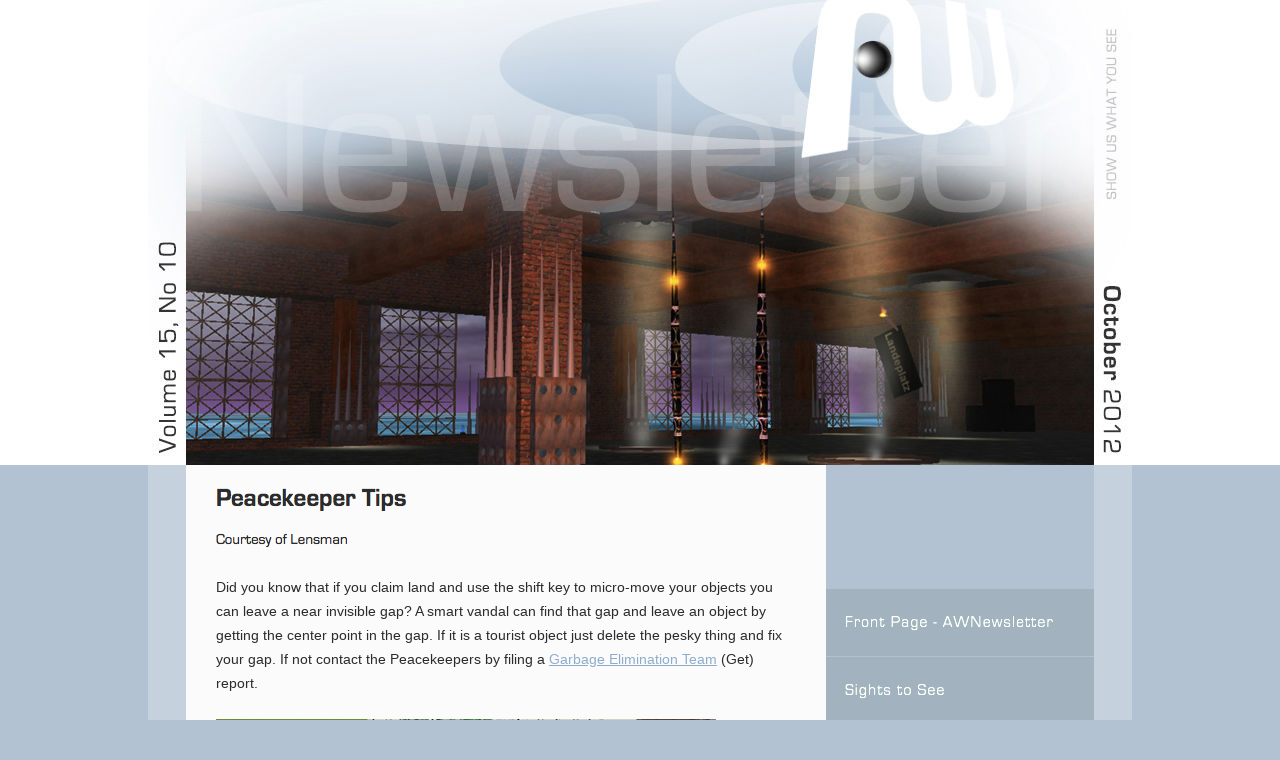

--- FILE ---
content_type: text/html
request_url: https://www.activeworlds.com/newsletter/1012/peacekeeper-tips.html
body_size: 4092
content:
<!DOCTYPE html>
<html>
 <head>

  <meta http-equiv="Content-type" content="text/html;charset=UTF-8"/>
  <meta name="generator" content="2.2.6.166"/>
  <title>Peacekeeper Tips</title>
  <!-- CSS -->
  <link rel="stylesheet" type="text/css" href="css/site_global.css?404402937"/>
  <link rel="stylesheet" type="text/css" href="css/master_a-master.css?399255851"/>
  <link rel="stylesheet" type="text/css" href="css/peacekeeper-tips.css?190702139"/>
  <!-- Other scripts -->
  <script type="text/javascript">
   document.documentElement.className = 'js';
</script>
   </head>
 <body>

  <div class="clearfix" id="page"><!-- column -->
   <div class="position_content" id="page_position_content">
    <div class="clearfix colelem" id="ppmenuu513"><!-- group -->
     <div class="clearfix grpelem" id="pmenuu513"><!-- group -->
      <ul class="MenuBar clearfix grpelem" id="menuu513"><!-- column -->
       <li class="MenuItemContainer clearfix colelem" id="u535"><!-- horizontal box -->
        <a class="nonblock nontext MenuItem MenuItemWithSubMenu clearfix grpelem" id="u536" href="index.html"><!-- horizontal box --><div class="MenuItemLabel grpelem" id="u539-4"><!-- rasterized frame --><div id="u539-4_clip"><img id="u539-4_img" src="images/u539-4.png" alt="Front Page &#45; AWNewsletter" width="208" height="15"/></div></div></a>
       </li>
       <li class="MenuItemContainer clearfix colelem" id="u577"><!-- horizontal box -->
        <a class="nonblock nontext MenuItem MenuItemWithSubMenu clearfix grpelem" id="u580" href="sights-to-see.html"><!-- horizontal box --><div class="MenuItemLabel grpelem" id="u583-4"><!-- rasterized frame --><div id="u583-4_clip"><img id="u583-4_img" src="images/u583-4.png" alt="Sights to See" width="99" height="16"/></div></div></a>
       </li>
       <li class="MenuItemContainer clearfix colelem" id="u584"><!-- horizontal box -->
        <a class="nonblock nontext MenuItem MenuItemWithSubMenu clearfix grpelem" id="u585" href="mystery-location.html"><!-- horizontal box --><div class="MenuItemLabel grpelem" id="u587-4"><!-- rasterized frame --><div id="u587-4_clip"><img id="u587-4_img" src="images/u587-4.png" alt="Mystery Location" width="128" height="15"/></div></div></a>
       </li>
       <li class="MenuItemContainer clearfix colelem" id="u514"><!-- horizontal box -->
        <a class="nonblock nontext MenuItem MenuItemWithSubMenu clearfix grpelem" id="u515" href="maze-stations.html"><!-- horizontal box --><div class="MenuItemLabel grpelem" id="u518-4"><!-- rasterized frame --><div id="u518-4_clip"><img id="u518-4_img" src="images/u518-4.png" alt="Maze Stations" width="107" height="13"/></div></div></a>
       </li>
       <li class="MenuItemContainer clearfix colelem" id="u549"><!-- horizontal box -->
        <a class="nonblock nontext MenuItem MenuItemWithSubMenu MuseMenuActive clearfix grpelem" id="u552" href="peacekeeper-tips.html"><!-- horizontal box --><div class="MenuItemLabel grpelem" id="u554-4"><!-- rasterized frame --><div id="u554-4_clip"><img id="u554-4_img" src="images/u554-4.png" alt="Peacekeeper Tips" width="133" height="15"/></div></div></a>
       </li>
       <li class="MenuItemContainer clearfix colelem" id="u5336"><!-- horizontal box -->
        <a class="nonblock nontext MenuItem MenuItemWithSubMenu clearfix grpelem" id="u5339" href="awgs-for-ground.html"><!-- horizontal box --><div class="MenuItemLabel clearfix grpelem" id="pu5340-4"><!-- state-based group --><div class="grpelem" id="u5340-4"><!-- rasterized frame --><div id="u5340-4_clip"><img id="u5340-4_img" src="images/u5340-4.png" alt="AWGs for Ground" width="132" height="13"/></div></div><div class="grpelem" id="u5340-8"><!-- rasterized frame --><div id="u5340-8_clip"><img id="u5340-8_img" src="images/u5340-8-r.png" alt="AWGs for Ground" width="132" height="13"/></div></div><div class="grpelem" id="u5340-12"><!-- rasterized frame --><div id="u5340-12_clip"><img id="u5340-12_img" src="images/u5340-12-m.png" alt="AWGs for Ground" width="132" height="13"/></div></div><div class="grpelem" id="u5340-16"><!-- rasterized frame --><div id="u5340-16_clip"><img id="u5340-16_img" src="images/u5340-16-a.png" alt="AWGs for Ground" width="132" height="13"/></div></div></div></a>
       </li>
       <li class="MenuItemContainer clearfix colelem" id="u5546"><!-- horizontal box -->
        <a class="nonblock nontext MenuItem MenuItemWithSubMenu clearfix grpelem" id="u5549" href="yellow-gazette-presents.html"><!-- horizontal box --><div class="MenuItemLabel clearfix grpelem" id="pu5550-4"><!-- state-based group --><div class="grpelem" id="u5550-4"><!-- rasterized frame --><div id="u5550-4_clip"><img id="u5550-4_img" src="images/u5550-4.png" alt="Yellow Gazette Presents" width="184" height="13"/></div></div><div class="grpelem" id="u5550-8"><!-- rasterized frame --><div id="u5550-8_clip"><img id="u5550-8_img" src="images/u5550-8-r.png" alt="Yellow Gazette Presents" width="184" height="13"/></div></div><div class="grpelem" id="u5550-12"><!-- rasterized frame --><div id="u5550-12_clip"><img id="u5550-12_img" src="images/u5550-12-m.png" alt="Yellow Gazette Presents" width="184" height="13"/></div></div><div class="grpelem" id="u5550-16"><!-- rasterized frame --><div id="u5550-16_clip"><img id="u5550-16_img" src="images/u5550-16-a.png" alt="Yellow Gazette Presents" width="184" height="13"/></div></div></div></a>
       </li>
      </ul>
     </div>
     <div class="grpelem" id="u189-6"><!-- rasterized frame -->
      <img id="u189-6_img" src="images/u189-6.png" alt="Peacekeeper Tips
Courtesy of Lensman" width="640" height="91"/>
     </div>
     <div class="clearfix grpelem" id="u190-29"><!-- content -->
      <p>Did you know that if you claim land and use the shift key to micro&#45;move your objects you can leave a near invisible gap? A smart vandal can find that gap and leave an object by getting the center point in the gap. If it is a tourist object just delete the pesky thing and fix your gap. If not contact the Peacekeepers by filing a <a class="nonblock" href="https://peacekeeper.net/get/" target="_blank">Garbage Elimination Team</a>&nbsp;(Get) report.</p>
      <p>&nbsp;</p>
      <p><span id="u190-7">​</span><span><span class="actAsInlineDiv normal_text" id="u5511"><!-- content --><span class="actAsDiv excludeFromNormalFlow" id="u5506"><!-- image --><img id="u5506_img" src="images/pktips.jpg" alt="" width="500" height="271"/></span></span></span><span></span></p>
      <p>&nbsp;</p>
      <p><span>Forty&#45;five hundred people &#45; that's a 51% increase over the event last year &#45; watched the builders of Active Worlds do their thing during the 22 September Big Build hosted by the National Building Museum in Washington DC. Our table was in the middle of everything. We got lots of visibility. (The old guy with glasses is not me it's my retired boss!) </span></p>
      <p>&nbsp;</p>
      <p><span id="u190-15">​</span><span><span class="actAsInlineDiv normal_text" id="u5522"><!-- content --><span class="actAsDiv excludeFromNormalFlow" id="u5517"><!-- image --><img id="u5517_img" src="images/pktips2.jpg" alt="" width="500" height="370"/></span></span></span><span></span></p>
      <p>&nbsp;</p>
      <p><span>Thank you to all the builders who came that day and made the event so successful with your creativity and good humor in&#45;world and out! (We are all ready invited back next year!) None of the people who visited had ever heard of Active Worlds. The Peacekeepers encourage you to talk with your friends about AW. You might consider using AW as part of a school project or possibly writing an article for your school or local paper. Let's all get involved in sharing our great community.</span></p>
      <p>&nbsp;</p>
      <p>Here's the link if you want the see the masterworks!</p>
      <p><a class="nonblock" href="https://objects.activeworlds.com/cgi-bin/teleport.cgi?_7800.98N_23821.38W_0.0a_0" target="_blank"><span>https://objects.activeworlds.com/cgi&#45;bin/teleport.cgi?_7800.98N_23821.38W_0.0a_0</span></a></p>
     </div>
     <div class="grpelem" id="u4190"><!-- simple frame --></div>
     <div class="grpelem" id="u4191"><!-- simple frame --></div>
     <div class="browser_width grpelem" id="u4192"><!-- group -->
      <div class="clearfix" id="u4192_align_to_page">
       <a class="nonblock nontext grpelem" id="u4193" href="index.html"><!-- simple frame --></a>
      </div>
     </div>
    </div>
    <div class="clearfix colelem" id="master-footer"><!-- group -->
     <div class="browser_width grpelem" id="u4028"><!-- group -->
      <div class="clearfix" id="u4028_align_to_page">
       <div class="clearfix grpelem" id="pu4036"><!-- column -->
        <div class="colelem" id="u4036"><!-- image -->
         <img id="u4036_img" src="images/activeworlds.png" alt="" width="460" height="70"/>
        </div>
        <div class="clearfix colelem" id="pu4030-4"><!-- group -->
         <a class="nonblock nontext grpelem" id="u4030-4" href="https://www.activeworlds.com"><!-- rasterized frame --><img id="u4030-4_img" src="images/u4030-4.png" alt="Active Worlds" width="100" height="11"/></a>
         <a class="nonblock nontext grpelem" id="u4031-4" href="https://activeworlds.com/newsletter"><!-- rasterized frame --><img id="u4031-4_img" src="images/u4031-4.png" alt="Newsletter Home" width="124" height="11"/></a>
         <div class="grpelem" id="u4216"><!-- custom html -->
          <iframe src="//www.facebook.com/plugins/like.php?href=https%3A%2F%2Fwww.facebook.com%2Fpages%2FAWNewsletter%2F104413409687146&amp;send=false&amp;layout=button_count&amp;width=450&amp;show_faces=false&amp;action=like&amp;colorscheme=dark&amp;font&amp;height=21" scrolling="no" frameborder="0" style="border:none; overflow:hidden; width:100px; height:21px;" allowTransparency="true"></iframe>
</div>
        </div>
        <div class="clearfix colelem" id="pu4032-4"><!-- group -->
         <a class="nonblock nontext grpelem" id="u4032-4" href="https://activeworlds.com/newsletter/archive.html"><!-- rasterized frame --><img id="u4032-4_img" src="images/u4032-4.png" alt="Newsletter Archive" width="136" height="11"/></a>
         <a class="nonblock nontext grpelem" id="u4035-4" href="https://objects.activeworlds.com/cgi-bin/teleport.cgi?AWSource_33.97S_1.08E_-1.68a_278"><!-- rasterized frame --><img id="u4035-4_img" src="images/u4035-4.png" alt="AWSource Newsletter Archive" width="217" height="12"/></a>
        </div>
       </div>
       <a class="nonblock nontext grpelem" id="u4033-4" href="mailto:mailto:newsletter@activeworlds.com"><!-- rasterized frame --><img id="u4033-4_img" src="images/u4033-4.png" alt="Contact Us" width="79" height="12"/></a>
       <a class="nonblock nontext grpelem" id="u4034-4" href="https://activeworlds.com/newsletter/disclaimer.htm"><!-- rasterized frame --><img id="u4034-4_img" src="images/u4034-4.png" alt="Disclaimer" width="76" height="11"/></a>
      </div>
     </div>
    </div>
   </div>
  </div>
  <!-- JS includes -->
  <script type="text/javascript">
   if (document.location.protocol != 'https:') document.write('\x3Cscript src="https://musecdn.businesscatalyst.com/scripts/1.1/jquery-1.7.min.js" type="text/javascript">\x3C/script>');
</script>
  <script type="text/javascript">
   window.jQuery || document.write('\x3Cscript src="scripts/1.1/jquery-1.7.min.js" type="text/javascript">\x3C/script>');
</script>
  <script src="scripts/1.1/museutils.js?110351884" type="text/javascript"></script>
  <script src="scripts/1.1/jquery.musemenu.js?4025593856" type="text/javascript"></script>
  <script src="scripts/1.1/jquery.tobrowserwidth.js?4225798834" type="text/javascript"></script>
  <!-- Other scripts -->
  <script type="text/javascript">
   Muse.Utils.addSelectorFn('body', Muse.Utils.transformMarkupToFixBrowserProblemsPreInit);/* body */
$(document).ready(function() { $('.browser_width').toBrowserWidth(); });/* browser width elements */
Muse.Utils.addSelectorFn('a.nonblock', Muse.Utils.addHyperlinkAnchor); /* a.nonblock */
Muse.Utils.addSelectorFn('.MenuBar', function(elem) { return $(elem).museMenu(); });/* unifiedNavBar */
Muse.Utils.addSelectorFn('body', Muse.Utils.showWidgetsWhenReady);/* body */
Muse.Utils.addSelectorFn('body', Muse.Utils.transformMarkupToFixBrowserProblems);/* body */

</script>
   </body>
</html>


--- FILE ---
content_type: text/css
request_url: https://www.activeworlds.com/newsletter/1012/css/site_global.css?404402937
body_size: 2518
content:
html
{
	min-height: 100%;
	min-width: 100%;
}

body,div,dl,dt,dd,ul,ol,li,h1,h2,h3,h4,h5,h6,pre,code,form,fieldset,legend,input,button,textarea,p,blockquote,th,td,a
{
	margin: 0;
	padding: 0;
	border-width: 0;
}

table
{
	border-collapse: collapse;
	border-spacing: 0;
}

fieldset,img
{
	border: 0;
}

address,caption,cite,code,dfn,em,strong,th,var,optgroup
{
	font-style: inherit;
	font-weight: inherit;
}

del,ins
{
	text-decoration: none;
}

li
{
	list-style: none;
}

caption,th
{
	text-align: left;
}

h1,h2,h3,h4,h5,h6
{
	font-size: 100%;
	font-weight: inherit;
}

input,button,textarea,select,optgroup,option
{
	font-family: inherit;
	font-size: inherit;
	font-style: inherit;
	font-weight: inherit;
}

body
{
	font-family: Arial, Helvetica Neue, Helvetica, sans-serif;
	text-align: left;
	font-size: 14px;
	line-height: 1.2;
	word-wrap: break-word;
	text-rendering: optimizeLegibility;/* kerning, primarily */
}

@media screen and (-webkit-min-device-pixel-ratio:0)
{
	body { text-rendering:auto; }
}

a:link
{
	color: #8DADCB;
	text-decoration: underline;
}

a:visited
{
	color: #8DADCB;
	text-decoration: underline;
}

a:hover
{
	color: #5B5B5B;
	text-decoration: underline;
}

a:active
{
	color: #8DADCB;
	text-decoration: underline;
}

a.nontext /* used to override default properties of 'a' tag */
{
	color: black;
	text-decoration: none;
	font-style: normal;
	font-weight: normal;
}

.Front-Page1 a:link
{
	color: #2C2C2C;
	text-decoration: underline;
}

.Front-Page1 a:visited
{
	color: #2C2C2C;
	text-decoration: underline;
}

.Front-Page1 a:hover
{
	color: #39393A;
	text-decoration: underline;
}

.Link-Style a:link
{
	color: #0000FF;
	text-decoration: underline;
}

.Link-Style a:visited
{
	color: #800080;
	text-decoration: underline;
}

.Link-Style a:hover
{
	color: #0000FF;
	text-decoration: underline;
}

a,.Front-Page1 a,.Front-Page-copy a
{
	color: inherit;
	text-decoration: inherit;
}

.Front-Page-copy a:link
{
	color: #FFFFFF;
	text-decoration: underline;
}

.Front-Page-copy a:visited
{
	color: #FFFFFF;
	text-decoration: underline;
}

.Front-Page-copy a:hover
{
	color: #39393A;
	text-decoration: underline;
}

.Front-Page1 a:active,.Link-Style a:active,.Front-Page-copy a:active
{
	color: #EE0000;
	text-decoration: underline;
}

.normal_text
{
	color: #000000;
	font-family: Arial, Helvetica Neue, Helvetica, sans-serif;
	font-size: 14px;
	font-style: normal;
	font-weight: normal;
	letter-spacing: 0px;
	line-height: 1.2;
	margin-left: 0px;
	margin-right: 0px;
	padding-bottom: 0px;
	padding-top: 0px;
	text-align: left;
	text-decoration: none;
	text-indent: 0px;
	vertical-align: 0px;
}

.PS-Title
{
	color: #FFFFFF;
	font-family: Arial, Helvetica Neue, Helvetica, sans-serif;
	font-size: 20px;
	font-weight: bold;
	margin-left: 0px;
	margin-right: 0px;
	padding-bottom: 0px;
	padding-top: 0px;
}

.PS-Subtitle
{
	color: #FFFFFF;
	font-family: Arial, Helvetica Neue, Helvetica, sans-serif;
	font-size: 14px;
	font-weight: normal;
	margin-left: 0px;
	margin-right: 0px;
	padding-bottom: 0px;
	padding-top: 0px;
}

.PS-Title-Dark
{
	color: #2C2C2C;
	font-family: Arial, Helvetica Neue, Helvetica, sans-serif;
	font-size: 20px;
	font-weight: bold;
	margin-left: 0px;
	margin-right: 0px;
	padding-bottom: 0px;
	padding-top: 0px;
}

.PS-Subtitle-Dark1
{
	font-family: Arial, Helvetica Neue, Helvetica, sans-serif;
	font-size: 14px;
	margin-left: 0px;
	margin-right: 0px;
	padding-bottom: 0px;
	padding-top: 0px;
}

.PS-Subtitle-Dark-2
{
	color: #5B5B5B;
	font-family: Arial, Helvetica Neue, Helvetica, sans-serif;
	font-size: 14px;
	margin-left: 0px;
	margin-right: 0px;
	padding-bottom: 0px;
	padding-top: 0px;
}

.TabbedPanelsTab
{
	white-space: nowrap;
}

.MenuBar  .MenuBarView, .MenuBar  .SubMenuView /* Resets for ul and li in menus */
{
	display: block;
	list-style: none;
}

.MenuBar .SubMenu
{
	display: none;
	position: absolute;
}

.NoWrap
{
	white-space: nowrap;
	word-wrap: normal;
}

.MenuBar .MenuItemContainer
{
	position: relative;
}

.rootelem /* the root of the artwork tree */
{
	margin-left: auto;
	margin-right: auto;
}

.colelem /* a child element of a column */
{
	display: inline;
	float: left;
	clear: both;
}

.grpelem /* a child element of a group */
{
	display: inline;
	float: left;
}

.clearfix:after /* force a container to fit around floated items */
{
	content: "\0020";
	visibility: hidden;
	display: block;
	height: 0;
	clear: both;
}

*:first-child+html .clearfix /* IE7 */
{
	zoom: 1;
}

.inclusion_context /* context for positioning a group of elements that share the same height */
{
	display: table;
	table-layout: fixed;
	width: 0.01px;
}

.inclelem /* element of an inclusion context */
{
	display: table-cell;
	vertical-align: top;
}

.f3s_mid /* 3-slice frame, middle slice */
{
	background-repeat: repeat;
}

.f3s_top,.f3s_bot /* 3-slice frame, top slice */
{
	background-repeat: no-repeat;
}

.f9s_top_left, .f9s_bot_left /* 9-slice frame, left corner slice */
{
	background-repeat: no-repeat;
	background-position: left;
}

.f9s_top_right, .f9s_bot_right /* 9-slice frame, right corner slice */
{
	background-repeat: no-repeat;
	background-position: right;
}

.f9s_top_mid, .f9s_bot_mid /* 9-slice frame, top/bottom horizontal slice */
{
	background-repeat: repeat-x;
	background-position: 0px 0px;
}

.f9s_mid_left /* 9-slice frame, left vertical slice */
{
	background-repeat: repeat-y;
	background-position: left;
}

.f9s_mid_right /* 9-slice frame, right vertical slice */
{
	background-repeat: repeat-y;
	background-position: right;
}

.f9s_center /* 9-slice frame, center slice */
{
	background-repeat: repeat;
	background-position: 0px 0px;
}

.popup_anchor /* anchors an abspos popup */
{
	position: relative;
	width: 0px;
	height: 0px;
}

.popup_element
{
	z-index: 100000;
}

.pointer_cursor
{
	cursor: pointer;
}

span.wrap /* used to force wrap after floated array when nested inside a paragraph */
{
	content: '';
	clear: left;
	display: block;
}

span.actAsInlineDiv /* used to simulate a DIV with inline display when already nested inside a paragraph */
{
	display: inline-block;
}

.position_content,.excludeFromNormalFlow /* used when child content is larger than parent */
{
	float: left;
}

.preload_images /* used to preload images used in non-default states */
{
	position: absolute;
	overflow: hidden;
	left: -9999px;
	top: -9999px;
	height: 1px;
	width: 1px;
}

preload /* used to specifiy the dimension of preload item */
{
	height: 1px;
	width: 1px;
}

.animateStates
{
	-webkit-transition: 0.3s ease-in-out;
	-moz-transition: 0.3s ease-in-out;
	-o-transition: 0.3s ease-in-out;
	transition: 0.3s ease-in-out;
}

input:focus,textarea:focus /* remove default focussed input styling */
{
	outline: none;
}

textarea
{
	resize: none;
	overflow: auto;
}

.fld-prompt /* form placeholders cursor behavior */
{
	pointer-events: none;
}

.wrapped-input /* form inputs & placeholders let div styling show thru */
{
	position: absolute;
	top: 0;
	left: 0;
	background: transparent;
	border: none;
}

.submit-btn /* form submit buttons on top of sibling elements */
{
	z-index: 50000;
}

.anchor_item /* used to specify anchor properties */
{
	width: 22px;
	height: 18px;
}

.MenuBar .SubMenuVisible, .MenuBarVertical .SubMenuVisible, .MenuBar .SubMenu .SubMenuVisible,.popup_element.Active,span.actAsPara,.actAsDiv,a.nonblock.nontext
{
	display: block;
}

.popup_element.Inactive,.js .disn
{
	display: none;
}

.widget_invisible,.js .invi /* used to hide the widget before loaded */
{
	visibility: hidden;
}



--- FILE ---
content_type: text/css
request_url: https://www.activeworlds.com/newsletter/1012/css/master_a-master.css?399255851
body_size: 517
content:
#u536
{
	border-color: #39393A;
	background-color: #A2B2BF;
	position: relative;
}

#u536:hover
{
	border-color: #000000;
	background-color: #C8C8C8;
}

#u580
{
	border-color: #39393A;
	background-color: #A2B2BF;
	position: relative;
}

#u580:hover
{
	border-color: #000000;
	background-color: #C8C8C8;
	-moz-border-radius: 0px;
	-webkit-border-radius: 0px;
	-khtml-border-radius: 0px;
	border-radius: 0px;
}

#u585
{
	border-color: #39393A;
	background-color: #A2B2BF;
	position: relative;
}

#u585:hover
{
	border-color: #000000;
	background-color: #C8C8C8;
	-moz-border-radius: 0px;
	-webkit-border-radius: 0px;
	-khtml-border-radius: 0px;
	border-radius: 0px;
}

#u515
{
	border-color: #39393A;
	background-color: #A2B2BF;
	position: relative;
}

#u515:hover
{
	border-color: #000000;
	background-color: #C8C8C8;
	-moz-border-radius: 0px;
	-webkit-border-radius: 0px;
	-khtml-border-radius: 0px;
	border-radius: 0px;
}

#u552
{
	border-color: #39393A;
	background-color: #A2B2BF;
	position: relative;
}

#u552:hover
{
	border-color: #000000;
	background-color: #C8C8C8;
}

#u536.MuseMenuActive,#u552.MuseMenuActive
{
	border-color: #39393A;
	background-color: #A2B2BF;
}

#u5339
{
	border-color: #39393A;
	background-color: #A2B2BF;
	position: relative;
}

#u5339:hover
{
	border-color: #000000;
	background-color: #C8C8C8;
	-moz-border-radius: 0px;
	-webkit-border-radius: 0px;
	-khtml-border-radius: 0px;
	border-radius: 0px;
}

#u5549
{
	border-color: #39393A;
	background-color: #A2B2BF;
	position: relative;
}

#u5549:hover
{
	border-color: #000000;
	background-color: #C8C8C8;
	-moz-border-radius: 0px;
	-webkit-border-radius: 0px;
	-khtml-border-radius: 0px;
	border-radius: 0px;
}

#u580.MuseMenuActive,#u585.MuseMenuActive,#u515.MuseMenuActive,#u5339.MuseMenuActive,#u5549.MuseMenuActive
{
	border-color: #39393A;
	background-color: #A2B2BF;
	-moz-border-radius: 0px;
	-webkit-border-radius: 0px;
	-khtml-border-radius: 0px;
	border-radius: 0px;
}

#u5340-4,#u5550-4
{
	position: relative;
	visibility: visible;
}

#u5340-8,#u5340-12,#u5340-16,#u5550-8,#u5550-12,#u5550-16
{
	position: relative;
	visibility: hidden;
}

#u539-4_clip,#u583-4_clip,#u587-4_clip,#u518-4_clip,#u554-4_clip,#u5340-4_clip,#u5340-8_clip,#u5340-12_clip,#u5340-16_clip,#u5550-4_clip,#u5550-8_clip,#u5550-12_clip,#u5550-16_clip
{
	overflow: hidden;
	vertical-align: top;
}

#u539-4_img,#u583-4_img,#u587-4_img,#u518-4_img,#u554-4_img,#u5340-4_img,#u5340-8_img,#u5340-12_img,#u5340-16_img,#u5550-4_img,#u5550-8_img,#u5550-12_img,#u5550-16_img
{
	display: block;
}

.MenuItem /* unifiedNavBar */
{
	cursor: pointer;
}

#u4028
{
	border-color: #000000;
	background-color: #2B2B2C;
	position: relative;
}

#u4036_img
{
	vertical-align: top;
}

#u4216
{
	border-style: none;
	border-color: transparent;
	background-color: transparent;
	position: relative;
}

#menuu513,#u535,#u539-4,#u577,#u583-4,#u584,#u587-4,#u514,#u518-4,#u549,#u554-4,#u5336,#u5546,#u4028_align_to_page,#u4036,#u4030-4,#u4031-4,#u4032-4,#u4035-4,#u4033-4,#u4034-4
{
	position: relative;
}

#u4030-4_img,#u4031-4_img,#u4032-4_img,#u4035-4_img,#u4033-4_img,#u4034-4_img
{
	display: block;
	vertical-align: top;
}



--- FILE ---
content_type: text/css
request_url: https://www.activeworlds.com/newsletter/1012/css/peacekeeper-tips.css?190702139
body_size: 1767
content:
html
{
	background-color: #B2C2D2;
}

#page
{
	z-index: 1;
	width: 1024px;
	min-height: 999.9999999999991px;
	background-image: none;
	border-style: none;
	border-color: #000000;
	background-color: #B2C2D2;
	margin-left: auto;
	margin-right: auto;
}

#page_position_content
{
	margin-top: -1683px;
}

#pmenuu513
{
	width: 0.01px;
	position: relative;
	margin-right: -1px;
	margin-top: 2272px;
	left: 777px;
}

#menuu513
{
	z-index: 3;
	width: 289px;
	margin-right: -289px;
}

#u535
{
	width: 289px;
}

#u536
{
	width: 289px;
	min-height: 15px;
	padding-bottom: 52px;
	margin-right: -289px;
}

#u536:hover
{
	margin: 0px -289px 0px 0px;
}

#u539-4_clip
{
	width: 208px;
	height: 15px;
}

#u539-4
{
	margin-right: -208px;
	top: 27px;
	left: 40px;
}

#u580
{
	width: 289px;
	min-height: 16px;
	padding-bottom: 51px;
	margin-right: -289px;
}

#u536.MuseMenuActive,#u580:hover
{
	margin: 0px -289px 0px 0px;
}

#u583-4_clip
{
	width: 99px;
	height: 16px;
}

#u583-4
{
	margin-right: -99px;
	top: 26px;
	left: 40px;
}

#u585
{
	width: 289px;
	min-height: 15px;
	padding-bottom: 52px;
	margin-right: -289px;
}

#u580.MuseMenuActive,#u585:hover
{
	margin: 0px -289px 0px 0px;
}

#u587-4_clip
{
	width: 128px;
	height: 15px;
}

#u587-4
{
	margin-right: -128px;
	top: 27px;
	left: 40px;
}

#u515
{
	width: 289px;
	min-height: 13px;
	padding-bottom: 54px;
	margin-right: -289px;
}

#u585.MuseMenuActive,#u515:hover
{
	margin: 0px -289px 0px 0px;
}

#u518-4_clip
{
	width: 107px;
	height: 13px;
}

#u518-4
{
	margin-right: -107px;
	top: 26px;
	left: 40px;
}

#u552
{
	width: 289px;
	min-height: 15px;
	padding-bottom: 52px;
	margin-right: -289px;
}

#u515.MuseMenuActive,#u552:hover
{
	margin: 0px -289px 0px 0px;
}

#u554-4_clip
{
	width: 133px;
	height: 15px;
}

#u554-4
{
	margin-right: -133px;
	top: 27px;
	left: 40px;
}

#u5339
{
	width: 289px;
	min-height: 13px;
	padding-bottom: 55px;
	margin-right: -289px;
}

#u552.MuseMenuActive,#u5339:hover
{
	margin: 0px -289px 0px 0px;
}

#pu5340-4
{
	width: 0.01px;
	position: relative;
	margin-right: -132px;
	top: 26px;
	left: 40px;
}

#u5340-4
{
	z-index: 37;
	width: 132px;
	margin-right: -132px;
}

#u5340-8
{
	z-index: 41;
	width: 132px;
	margin-right: -132px;
}

#u5340-12
{
	z-index: 45;
	width: 132px;
	margin-right: -132px;
}

#u5340-16
{
	z-index: 49;
	width: 132px;
	margin-right: -132px;
}

#u5340-4_clip,#u5340-8_clip,#u5340-12_clip,#u5340-16_clip
{
	width: 132px;
	height: 13px;
}

#u577,#u584,#u514,#u549,#u5336,#u5546
{
	width: 289px;
	margin-top: 1px;
}

#u5549
{
	width: 289px;
	min-height: 13px;
	padding-bottom: 55px;
	margin-right: -289px;
}

#u5339.MuseMenuActive,#u5549:hover
{
	margin: 0px -289px 0px 0px;
}

#u5549.MuseMenuActive
{
	margin: 0px -289px 0px 0px;
}

#pu5550-4
{
	width: 0.01px;
	position: relative;
	margin-right: -184px;
	top: 26px;
	left: 39px;
}

#u5550-4
{
	z-index: 56;
	width: 184px;
	margin-right: -184px;
}

#u5550-8
{
	z-index: 60;
	width: 184px;
	margin-right: -184px;
}

#u5550-12
{
	z-index: 64;
	width: 184px;
	margin-right: -184px;
}

#u5550-16
{
	z-index: 68;
	width: 184px;
	margin-right: -184px;
}

#u5549:active #u5550-8,#u5339.MuseMenuActive #u5340-12,#u5549.MuseMenuActive #u5550-8,#u5339.MuseMenuActive #u5340-8,#u5549.MuseMenuActive #u5550-12,#u5339:active #u5340-8,#u5339:hover #u5340-4,#u5339:active #u5340-4,#u5339.MuseMenuActive #u5340-4,#u5549:hover #u5550-4,#u5549:active #u5550-4,#u5549.MuseMenuActive #u5550-4
{
	visibility: hidden;
}

#u5339:hover #u5340-8,#u5339:active #u5340-12,#u5339.MuseMenuActive #u5340-16,#u5549:hover #u5550-8,#u5549:active #u5550-12,#u5549.MuseMenuActive #u5550-16
{
	visibility: visible;
}

#u5550-4_clip,#u5550-8_clip,#u5550-12_clip,#u5550-16_clip
{
	width: 184px;
	height: 13px;
}

#u189-6
{
	z-index: 102;
	position: relative;
	width: 640px;
	margin-right: -640px;
	margin-top: 2148px;
	left: 158px;
}

#u189-6_img
{
	display: block;
	vertical-align: top;
}

#u190-29
{
	z-index: 108;
	width: 570px;
	min-height: 1213px;
	background-color: #FBFBFB;
	color: #2C2C2C;
	line-height: 24px;
	position: relative;
	margin-right: -640px;
	margin-top: 2238px;
	left: 158px;
	padding: 20px 40px 50px 30px;
}

#u5506
{
	z-index: 120;
	width: 500px;
}

#u190-7,#u190-15
{
	font-size: 1px;
	line-height: 0px;
}

#u5517
{
	z-index: 131;
	width: 500px;
}

#u5506_img,#u5517_img
{
	vertical-align: bottom;
}

#u4190
{
	z-index: 143;
	width: 38px;
	height: 3521px;
	border-color: #000000;
	background-color: #FFFFFF;
	opacity: 0.25;
	-ms-filter: "progid:DXImageTransform.Microsoft.Alpha(Opacity=25)";
	filter: alpha(opacity=25);
	position: relative;
	margin-right: -38px;
	left: 120px;
}

#u4191
{
	z-index: 144;
	width: 38px;
	height: 3521px;
	border-color: #000000;
	background-color: #FFFFFF;
	opacity: 0.25;
	-ms-filter: "progid:DXImageTransform.Microsoft.Alpha(Opacity=25)";
	filter: alpha(opacity=25);
	position: relative;
	margin-right: -38px;
	left: 1066px;
}

#u4192
{
	z-index: 145;
	width: 1224px;
	border-color: #000000;
	background-color: #FFFFFF;
	position: relative;
	margin-right: -1224px;
	margin-top: 1671px;
}

#u4192_align_to_page
{
	margin-left: auto;
	margin-right: auto;
	width: 1024px;
	position: relative;
	left: -100px;
}

#u4193
{
	z-index: 146;
	width: 984px;
	height: 465px;
	border-color: #000000;
	position: relative;
	margin-right: -984px;
	margin-top: 12px;
	left: 120px;
	background: #FFFFFF url("../images/layout8_01-u3974-fr.jpg") no-repeat center top;
}

#ppmenuu513,#master-footer
{
	width: 0.01px;
	left: -100px;
	position: relative;
}

#u4028
{
	z-index: 73;
	width: 1224px;
	padding-bottom: 59px;
	margin-right: -1224px;
}

#u4028_align_to_page
{
	margin-left: auto;
	margin-right: auto;
	width: 1024px;
	left: -100px;
}

#pu4036
{
	width: 0.01px;
	position: relative;
	margin-right: -1px;
	margin-top: 29px;
	left: 152px;
}

#u4036
{
	z-index: 98;
	width: 460px;
}

#pu4030-4
{
	width: 0.01px;
	margin-left: 227px;
	margin-top: 6px;
	position: relative;
}

#u4030-4
{
	z-index: 74;
	width: 100px;
	margin-right: -100px;
	margin-top: 4px;
}

#u4031-4
{
	z-index: 78;
	width: 124px;
	margin-right: -124px;
	margin-top: 4px;
	left: 132px;
}

#u4216
{
	z-index: 100;
	width: 83px;
	min-height: 24px;
	margin-right: -83px;
	left: 288px;
}

#pu4032-4
{
	width: 0.01px;
	margin-left: 227px;
	margin-top: 10px;
	position: relative;
}

#u4032-4
{
	z-index: 82;
	width: 136px;
	margin-right: -136px;
	margin-top: 1px;
}

#u4035-4
{
	z-index: 94;
	width: 217px;
	margin-right: -217px;
	left: 170px;
}

#u4033-4
{
	z-index: 86;
	width: 79px;
	margin-right: -79px;
	margin-top: 139px;
	left: 798px;
}

#u4034-4
{
	z-index: 90;
	width: 76px;
	margin-right: -76px;
	margin-top: 140px;
	left: 909px;
}



--- FILE ---
content_type: application/javascript
request_url: https://www.activeworlds.com/newsletter/1012/scripts/1.1/jquery.tobrowserwidth.js?4225798834
body_size: 661
content:
/*
 ADOBE CONFIDENTIAL
 ___________________

 Copyright 2011 Adobe Systems Incorporated
 All Rights Reserved.

 NOTICE:  All information contained herein is, and remains
 the property of Adobe Systems Incorporated and its suppliers,
 if any.  The intellectual and technical concepts contained
 herein are proprietary to Adobe Systems Incorporated and its
 suppliers and may be covered by U.S. and Foreign Patents,
 patents in process, and are protected by trade secret or copyright law.
 Dissemination of this information or reproduction of this material
 is strictly forbidden unless prior written permission is obtained
 from Adobe Systems Incorporated.
*/
if($.browser.SafariMobile&&parseFloat((/CPU.+OS ([0-9_]{3}).*AppleWebkit.*Mobile/i.exec(navigator.userAgent)||[0,"4_2"])[1].replace("_","."))<4.1)$.fn.Oldoffset=$.fn.offset,$.fn.offset=function(){var a=$(this).Oldoffset();a.top-=window.scrollY;a.left-=window.scrollX;return a};
(function(a){a.fn.toBrowserWidth=function(){return this.each(function(){var c=a(this).css({marginLeft:0}),b=c.outerWidth()-c.width(),f=a.browser.msie&&a.browser.version<"8.0"&&!c.hasClass("grpelem")?1:0,d=0,g=null,h=function(){d!=a(window).width()&&(d=a(window).width(),c.css({left:0,width:0}),g===null&&(g=function(){var d=c.offset();c.css({width:a(window).width()-b,left:-d.left,marginRight:-a(window).width()+f});g=null},a.browser.msie&&a.browser.version<"9.0"?setTimeout(g,1):g()))};a(window).resize(h);
a(document).ready(h)})}})(jQuery);


--- FILE ---
content_type: application/javascript
request_url: https://www.activeworlds.com/newsletter/1012/scripts/1.1/jquery.musemenu.js?4025593856
body_size: 1484
content:
/*
 ADOBE CONFIDENTIAL
 ___________________

 Copyright 2011 Adobe Systems Incorporated
 All Rights Reserved.

 NOTICE:  All information contained herein is, and remains
 the property of Adobe Systems Incorporated and its suppliers,
 if any.  The intellectual and technical concepts contained
 herein are proprietary to Adobe Systems Incorporated and its
 suppliers and may be covered by U.S. and Foreign Patents,
 patents in process, and are protected by trade secret or copyright law.
 Dissemination of this information or reproduction of this material
 is strictly forbidden unless prior written permission is obtained
 from Adobe Systems Incorporated.
*/
(function(a){a.fn.museMenu=function(){return this.each(function(){var c=a(this),b="absolute",f,d,g,h,i;if(c.css("position")=="fixed")b="fixed",f=c.css("top"),d=c.css("left"),g=c.css("right"),h=c.css("bottom"),i=parseInt(c.css("margin-left"));else for(var j=c.parent();j.length>0&&j.attr("id")!="page";){if(j.css("position")=="fixed"){var b="fixed",k=j.offset(),n=c.offset(),l=j.css("top"),m=j.css("left"),o=j.css("right"),p=j.css("bottom");f=l!="auto"?parseInt(l)+(n.top-k.top):l;d=m!="auto"&&m.indexOf("%")==
-1?parseInt(m)+(n.left-k.left):m;g=o!="auto"&&o.indexOf("%")==-1?parseInt(o)+(k.left+j.width())-(n.left+c.width()):o;h=p!="auto"?parseInt(p)+(k.top+j.height())-(n.top+c.height()):p;i=parseInt(j.css("margin-left"))+(m.indexOf("%")!=-1?n.left-k.left:0);break}j=j.parent()}var q=a(),r=!1,s=c.find(".MenuItemContainer"),j=c.find(".MenuItem");j.bind("mouseenter",function(){r=!0});j.bind("mouseleave",function(){r=!1;setTimeout(function(){r===!1&&(s.each(function(){a(this).data("hideSubmenu")()}),q=a())},
300)});j.each(function(){var j=a(this),k=j.siblings(".SubMenu"),l=j.closest(".MenuItemContainer"),n=l.parentsUntil(".MenuBar").filter(".MenuItemContainer").length===0,m;if(n&&k.length>0){var o=a("<div style='position:"+b+"' class='MenuBar popup_element'></div>").hide().appendTo("body");k.show();m=k.position().top;k.hide()}l.data("$parentMenuItemContainer",l.parent().closest(".MenuItemContainer")).data("showSubmenuOnly",function(){if(n&&k.length>0)if(b!="fixed"){var a=l.offset();o.appendTo("body").css({left:a.left,
top:a.top}).append(k).show()}else{var a=l.position(),j=0,p=0;g!="auto"&&(j=c.outerWidth()-a.left);h!="auto"&&(p=m);o.appendTo("body").css({left:d,top:f,right:g,bottom:h,marginLeft:i+a.left,marginRight:j,marginTop:a.top,marginBottom:p}).append(k).show()}k.show();k.find(".SubMenu").hide()}).data("hideSubmenu",function(){k.hide()}).data("isDescendentOf",function(a){for(var b=l.data("$parentMenuItemContainer");b.length>0;){if(a.index(b)>=0)return!0;b=b.data("$parentMenuItemContainer")}return!1});var p=
function(){var b=q;b.length==0?l.data("showSubmenuOnly")():l.data("$parentMenuItemContainer").index(b)>=0?l.data("showSubmenuOnly")():l.siblings().index(b)>=0?(b.data("hideSubmenu")(),l.data("showSubmenuOnly")()):b.data("isDescendentOf")(l)?l.data("showSubmenuOnly")():b.data("isDescendentOf")(l.siblings(".MenuItemContainer"))?(l.siblings(".MenuItemContainer").each(function(){a(this).data("hideSubmenu")()}),l.data("showSubmenuOnly")()):(b.get(0),l.get(0));q=l},r=null;j.bind("mouseenter",function(){j.data("mouseEntered",
!0);r=setTimeout(function(){p()},200);j.one("mouseleave",function(){clearTimeout(r);j.data("mouseEntered",!1)})});var s=function(b){!k.is(":visible")&&a(b.target).closest(l).length>0?(b.stopPropagation(),Muse.Utils.redirectCancelled=!0,j.data("mouseEntered")&&setTimeout(function(){l.data("showSubmenuOnly")()},200)):k.is(":visible")&&a(b.target).closest(k).length==0&&a(b.target).closest(l).length==0&&l.data("hideSubmenu")()};j.click(function(){return!(Muse.Utils.isTouchDevice()&&k.length>0&&!k.is(":visible"))});
k.length>0&&a(document.documentElement).bind("touchend",s)})})}})(jQuery);


--- FILE ---
content_type: application/javascript
request_url: https://www.activeworlds.com/newsletter/1012/scripts/1.1/museutils.js?110351884
body_size: 5798
content:
/*
 ADOBE CONFIDENTIAL
 ___________________

 Copyright 2011 Adobe Systems Incorporated
 All Rights Reserved.

 NOTICE:  All information contained herein is, and remains
 the property of Adobe Systems Incorporated and its suppliers,
 if any.  The intellectual and technical concepts contained
 herein are proprietary to Adobe Systems Incorporated and its
 suppliers and may be covered by U.S. and Foreign Patents,
 patents in process, and are protected by trade secret or copyright law.
 Dissemination of this information or reproduction of this material
 is strictly forbidden unless prior written permission is obtained
 from Adobe Systems Incorporated.
*/
if(typeof Muse=="undefined")window.Muse={};Muse.Assert={};Muse.Assert.fail=function(a){alert("MuseJSAssert: "+a)};$.extend($.browser,{SafariMobile:navigator.userAgent.toLowerCase().match(/iP(hone|ad)/i)});if(!Array.indexOf)Array.prototype.indexOf=function(a){for(var c=0;c<this.length;++c)if(this[c]==a)return c;return-1};Muse.Plugins={};Muse.Utils={};Muse.Utils.addLoadListener=function(a){$(document).ready(a)};
Muse.Utils.runLoadListeners=function(){if(Muse.Utils.loadListeners)for(var a=0;a<Muse.Utils.loadListeners.length;a++)try{Muse.Utils.loadListeners[a]()}catch(c){Muse.Assert.fail("LoadListener failed: "+c)}};Muse.Utils.selectorFns=[];Muse.Utils.addSelectorFn=function(a,c){Muse.Utils.selectorFns.push({selector:a,selFn:c})};
Muse.Utils.addLoadListener(function(){$(Muse.Utils.selectorFns).each(function(){var a=this.selFn,c;try{$(this.selector).each(function(){a(this)})}catch(b){Muse.Assert.fail("Error calling selector function:"+b)}})});Muse.Utils.isTouchDevice=function(){if(typeof Muse.Utils.isTouchDevice.flag=="undefined")try{document.createEvent("TouchEvent"),Muse.Utils.isTouchDevice.flag=!0}catch(a){Muse.Utils.isTouchDevice.flag=!1}return Muse.Utils.isTouchDevice.flag};
Muse.Utils.wrapElement=function(a,c){a.parentNode.replaceChild(c,a);c.appendChild(a)};Muse.Utils.firstChild=function(a,c){for(var b=0;b<a.childNodes.length;b++){var f=a.childNodes[b];if(f.nodeType==1&&(!c||c.matches(f)))return f}return null};Muse.Utils.firstDescendant=function(a,c,b){for(var f=0;f<a.childNodes.length;f++){var d=a.childNodes[f];if(d.nodeType==1){if(!c||c.matches(d))return d;if(!b||!b.matches(d))if(d=Muse.Utils.firstDescendant(d,c,b))return d}}return null};
Muse.Utils.descendants=function(a,c,b,f){if(!f)f=[],f.forEach=function(a){for(var b=0;b<this.length;b++)if(a(this[b]))break},f.forEachTry=function(a){for(var b=0;b<this.length;b++)try{if(a(this[b]))break}catch(f){}};for(var d=0;d<a.childNodes.length;d++){var g=a.childNodes[d];g.nodeType==1&&((!c||c.matches(g))&&f.push(g),(!b||!b.matches(g))&&Muse.Utils.descendants(g,c,b,f))}return f};Muse.Utils.children=function(a,c){return Muse.Utils.descendants(a,c,Muse.Utils.Match.always)};Muse.Utils.Match={};
Muse.Utils.Match.ByClass=function(a){this.cl=a};Muse.Utils.Match.ByClass.prototype.matches=function(a){return $(a).hasClass(this.cl)};Muse.Utils.Match.ByNodeName=function(a){this.nm=a.toLowerCase()};Muse.Utils.Match.ByNodeName.prototype.matches=function(a){return this.nm==a.nodeName.toLowerCase()};Muse.Utils.Match.ByFixed=function(a){this.matchResult=a};Muse.Utils.Match.ByFixed.prototype.matches=function(){return this.matchResult};Muse.Utils.Match.byClass=function(a){return new Muse.Utils.Match.ByClass(a)};
Muse.Utils.Match.byNodeName=function(a){return new Muse.Utils.Match.ByNodeName(a)};Muse.Utils.Match.byFixed=function(a){return new Muse.Utils.Match.ByFixed(a)};Muse.Utils.Match.always=Muse.Utils.Match.byFixed(!0);Muse.Utils.Match.never=Muse.Utils.Match.byFixed(!1);Muse.Utils.moveChildren=function(a,c){for(;a.childNodes.length>0;)c.appendChild(a.childNodes[0])};Muse.Utils.copyChildren=function(a,c){for(var b=0;b<a.childNodes.length;b++)c.appendChild(a.childNodes[b].cloneNode(!0))};
Muse.Utils.copyChildrenBefore=function(a,c){for(var b=0;b<a.childNodes.length;b++)c.parentNode.insertBefore(a.childNodes[b].cloneNode(!0),c)};Muse.Utils.pixelRound=function(a){return Math.floor((a*100+0.5)/100)};Muse.Utils.getCurrentHTMLFileName=function(a){var c=document.location.href;c.charAt(c.length-1)=="/"?c="index":(c=c.substring(c.lastIndexOf("/")+1),c=c.indexOf("#")==0?"index":c.substring(0,c.lastIndexOf(".")));a&&(c+=".html");return c};
Muse.Utils.getPageStyleSheet=function(){for(var a="/"+Muse.Utils.getCurrentHTMLFileName(!1).toLowerCase()+".css",c=0;c<document.styleSheets.length;++c){var b=document.styleSheets[c];if(b.href&&b.href.toLowerCase().indexOf(a)!=-1)return b}};
Muse.Utils.getStyleSheetRuleById=function(a,c){var b=!1,f="#"+c.toLowerCase(),d=a.cssRules;if(!d)b=!0,d=a.rules;if(d)for(var g=0;g<d.length;++g){var h=d[g];if(b){if(h.selectorText.toLowerCase()==f)return h}else if(h.selectorText.toLowerCase().split(", ").indexOf(f)!=-1)return h}return null};Muse.Utils.setRuleProperty=function(a,c,b){a.style.setProperty?a.style.setProperty(c,b,""):a.style.setAttribute(c,b,0)};
Muse.Utils.removeRuleProperty=function(a,c){a.style.removeProperty?a.style.removeProperty(c):a.style.removeAttribute(c,0)};
Muse.Utils.cloneStyleSheetRule=function(a){if(typeof Muse.Utils.cloneStyleSheetRule.newNumber=="undefined")Muse.Utils.cloneStyleSheetRule.newNumber=1;var c=Muse.Utils.getPageStyleSheet(a),b=Muse.Utils.getStyleSheetRuleById(c,a),f="c"+Muse.Utils.cloneStyleSheetRule.newNumber++,d="#"+f;c.insertRule?c.insertRule(b.cssText.replace("#"+a,d),c.cssRules.length):c.addRule(d,b.style.cssText);return f};
Muse.Utils.toCamelCase=function(a){for(var c=Muse.Utils.toCamelCase.exp;c.test(a);a=a.replace(c,RegExp.$1.toUpperCase()));return a};Muse.Utils.toCamelCase.exp=/-([a-z])/;Muse.Utils.getStyleValue=function(a,c){var b=a.style[Muse.Utils.toCamelCase(c)];b||(document.defaultView?b=document.defaultView.getComputedStyle(a,"").getPropertyValue(c):a.currentStyle&&(b=a.currentStyle[Muse.Utils.toCamelCase(c)]));b&&b.match(/(\d+)px/)&&(b=parseInt(b.substring(0,b.length-2)));return b};
Muse.Utils.checkCSSFeature=function(a,c){var b=c||Muse.Utils.toCamelCase(a),f=document.createElement("div");if(b in f.style)return!0;for(var b=b.charAt(0).toUpperCase()+b.substr(1,b.length-1),d=0,g=Muse.Utils.checkCSSFeature.domPrefixes.length;d<g;d++)if(Muse.Utils.checkCSSFeature.domPrefixes[d]+b in f.style)return Muse.Utils.checkCSSFeature.domPrefixes[d];return!1};Muse.Utils.checkCSSFeature.domPrefixes="Webkit Moz O ms Khtml".split(" ");
Muse.Utils.checkCSSValueCompatibility=function(a,c){var b=document.createElement("div");if(!(a in b.style))return!1;var f=b.style[a];if(f===c)return!0;for(var d=0;d<Muse.Utils.checkCSSFeature.domPrefixes.length;d++){var g="-"+Muse.Utils.checkCSSFeature.domPrefixes[d].toLowerCase()+"-"+c;b.style[a]=g;if(b.style[a]!==f)return"-"+Muse.Utils.checkCSSFeature.domPrefixes[d].toLowerCase()+"-"}b.style[a]=c;return b.style[a]!==f};var actionStack=[];Muse.Utils.redirectCancelled=!1;
Muse.Utils.redirectHyperlink=function(a){if(Muse.Utils.redirectCancelled)setTimeout(function(){Muse.Utils.redirectCancelled=!1},0);else{actionStack=[];var c=a.href,b=$(a).attr("target");if(!b){var b=c.lastIndexOf("/"),f=c.lastIndexOf("#");if(f>b){var d=Muse.Utils.getCurrentHTMLFileName(!0);if(c.substring(b+1,f)==d){var g=c.substring(f);if(a=$(a).attr("class").match(/anim_(\w+)/))if(a=a[1],c=$(g).offset().top,b=$(g).offset().left,Muse.Utils.isTouchDevice())$(window).scrollTop(c),$(window).scrollLeft(b);
else{!jQuery.browser.msie||jQuery.browser.version>7?$("html,body").animate({scrollTop:c,scrollLeft:b},1E3,a,function(){window.location.hash=g}):$("html,body").animate({scrollTop:c,scrollLeft:b},1E3,a);return}window.location.hash=g;return}}b="_self"}window.open(c,b)}};Muse.Utils.redirectHyperlinkInNewTab=function(a,c){if(Muse.Utils.redirectCancelled)setTimeout(function(){Muse.Utils.redirectCancelled=!1},0);else{actionStack=[];thisWindow=window.self;var b=window.open(a);c?b.focus():thisWindow.focus()}};
Muse.Utils.isMouseLeftClick=function(a){return a.which==1};Muse.Utils.isMouseMiddleClick=function(a){return a.which==2};Muse.Utils.isRedirectLinkKeyboardAction=function(a){return a.which==13};
Muse.Utils.addHyperlinkAnchor=function(a){a=$(a);a.bind("mousedown",function(a){(Muse.Utils.isMouseLeftClick(a)||Muse.Utils.isMouseMiddleClick(a))&&actionStack.push(this)});a.bind("mouseup keyup",function(a){if(Muse.Utils.isMouseLeftClick(a)&&actionStack.indexOf(this)!=-1)a.ctrlKey||a.metaKey?Muse.Utils.redirectHyperlinkInNewTab(this.href,a.shiftKey):Muse.Utils.redirectHyperlink(this);else if(Muse.Utils.isMouseMiddleClick(a)&&actionStack.indexOf(this)!=-1)if(jQuery.browser.webkit||!a.target.href&&
jQuery.browser.msie)Muse.Utils.redirectHyperlinkInNewTab(this.href,a.shiftKey);else return actionStack=[],!0;else Muse.Utils.isRedirectLinkKeyboardAction(a)&&Muse.Utils.redirectHyperlink(this);return!1});a.bind("click",function(){return!1})};
Muse.Utils.addHyperlinkBlock=function(a){$(a.parentNode).bind("mousedown",function(a){(Muse.Utils.isMouseLeftClick(a)||Muse.Utils.isMouseMiddleClick(a))&&actionStack.push(this);return!1});$(a.parentNode).bind("mouseup keyup",function(c){Muse.Utils.isMouseLeftClick(c)&&actionStack.indexOf(this)!=-1?c.ctrlKey||c.metaKey?Muse.Utils.redirectHyperlinkInNewTab(a.href,c.shiftKey):Muse.Utils.redirectHyperlink(a):Muse.Utils.isMouseMiddleClick(c)&&actionStack.indexOf(this)!=-1?Muse.Utils.redirectHyperlinkInNewTab(a.href,
c.shiftKey):Muse.Utils.isRedirectLinkKeyboardAction(c)&&Muse.Utils.redirectHyperlink(a);return!1});$(a.parentNode).bind("click",function(){return!1})};
Muse.Utils.getNaturalWidth=function(a){var c=-1;a.naturalWidth!=null?c=a.naturalWidth:a.runtimeStyle?(a.runtimeStyle.width="auto",a.runtimeStyle.height="auto",a.runtimeStyle.borderWidth="0",a.runtimeStyle.padding="0",c=a.offsetWidth,a.runtimeStyle.width="",a.runtimeStyle.height="",a.runtimeStyle.borderWidth="",a.runtimeStyle.padding=""):(a=a.cloneNode(!0),a.className="",a.style.width="auto !important",a.style.height="auto !important",a.style.borderWidth="0 !important",a.style.padding="0 !important",
c=a.width);return c};
Muse.Utils.getNaturalHeight=function(a){var c=-1;a.naturalHeight!=null?c=a.naturalHeight:a.runtimeStyle?(a.runtimeStyle.width="auto",a.runtimeStyle.height="auto",a.runtimeStyle.borderWidth="0",a.runtimeStyle.padding="0",c=a.offsetHeight,a.runtimeStyle.width="",a.runtimeStyle.height="",a.runtimeStyle.borderWidth="",a.runtimeStyle.padding=""):(a=a.cloneNode(!0),a.className="",a.style.width="auto !important",a.style.height="auto !important",a.style.borderWidth="0 !important",a.style.padding="0 !important",
c=a.height);return c};Muse.Utils.needPIE=function(){if(!Muse.Utils.havePIE)$.ajax({url:"scripts/1.1/pie.js",dataType:"script",async:!1}),Muse.Utils.havePIE=!0};Muse.Utils.transformMarkupToFixBrowserProblemsPreInit=function(){jQuery.browser.msie?(jQuery("html").addClass("ie"),jQuery.browser.version<8&&Muse.Utils.changeLItoDIVs()):jQuery.browser.SafariMobile&&jQuery("body").css("-webkit-text-size-adjust","none")};
Muse.Utils.transformMarkupToFixBrowserProblems=function(){Muse.Utils.havePIE=!1;jQuery.browser.msie&&(jQuery.browser.version<=9&&(Muse.Utils.addGradientFill(),Muse.Utils.addShadows()),jQuery.browser.version<9&&(Muse.Utils.applyIEFilterToPNGImages(),Muse.Utils.addRoundedCorners(),Muse.Utils.addRGBA(),Muse.Utils.removeEdgeAnimationBorderForIE78()),jQuery.browser.version<8&&Muse.Utils.fixWidthsForClearingInIE7());(jQuery.browser.msie&&jQuery.browser.version<9||jQuery.browser.webkit)&&Muse.Utils.insertEmptyDivAfterPinnedColumnElements()};
Muse.Utils.applyIEFilterToPNGImages=function(){jQuery.browser.msie&&jQuery.browser.version<9&&$("body *").not(".museBgSizePolyfill img").each(function(){var a=$(this);if(a.css("background-image").match(/\b.png/i)||this.nodeName&&this.nodeName.toLowerCase()=="img"&&a.attr("src").match(/\b.png/i)){var c=a.css("filter");a.css("filter",c?c+" progid:DXImageTransform.Microsoft.gradient(startColorstr=#00FFFFFF,endColorstr=#00FFFFFF)":"progid:DXImageTransform.Microsoft.gradient(startColorstr=#00FFFFFF,endColorstr=#00FFFFFF)")}})};
Muse.Utils.insertEmptyDivAfterPinnedColumnElements=function(){$(".pinned-colelem").each(function(){$("<div class='colelem'/>").insertAfter($(this))})};Muse.Utils.fixPNGImages=function(){$("body *").each(function(){var a=$(this);if(a.css("background-image").match(/\b.png/i)||this.nodeName&&this.nodeName.toLowerCase()=="img"&&a.attr("src").match(/\b.png/i))Muse.Utils.needPIE(),a.css("-pie-png-fix","true"),PIE.attach(this)})};
Muse.Utils.addGradientFill=function(){$(".gradient").each(function(){Muse.Utils.needPIE();PIE.attach(this)})};Muse.Utils.addShadows=function(){$(".shadow").each(function(){Muse.Utils.needPIE();PIE.attach(this)})};
Muse.Utils.addRoundedCorners=function(){$(".rounded-corners").each(function(){Muse.Utils.needPIE();var a=$(this);if(jQuery.browser.msie&&jQuery.browser.version<8&&(a.css("border-left-width")==0||a.css("border-left-style")=="none")&&(a.css("border-right-width")==0||a.css("border-right-style")=="none")&&(a.css("border-top-width")==0||a.css("border-top-style")=="none")&&(a.css("border-bottom-width")==0||a.css("border-bottom-style")=="none"))a.css({"border-right-width":"1px","border-right-style":"solid",
"border-right-color":a.css("background-color")}),a.width(a.width()-1);PIE.attach(this)})};Muse.Utils.addRGBA=function(){$(".rgba-background").each(function(){Muse.Utils.needPIE();PIE.attach(this)})};Muse.Utils.fixWidthsForClearingInIE7=function(){$(".colelem").each(function(){var a=$(this).offset().left-$(this).parent().offset().left;if($(this).width()<1||$(this).width()+a<1)$(this).css("width",(a<0?1-a:1)+"px")})};
Muse.Utils.removeEdgeAnimationBorderForIE78=function(){$(".animationContainer").each(function(){$(this).parent().html(function(a,c){return c.replace(/><\/iframe>$/gi,' frameBorder="0"></iframe>')})})};Muse.Utils.changeLItoDIVs=function(){var a=function(){var a=$(this),b=$("<div/>");b.addClass(a.attr("class"));b.attr("id",a.attr("id"));b.append(a.contents());a.replaceWith(b)};$("ul").each(function(){$(this).find("li").each(a)});$("ul").each(a)};
Muse.Utils.showWidgetsWhenReady=function(){jQuery(".disn").removeClass("disn");jQuery(".invi").removeClass("invi");jQuery(".widget_invisible").removeClass("widget_invisible")};
Muse.Utils.detachIframesAndObjectsToPauseMedia=function(a){var c=[];$("iframe, object",a).each(function(){var a=$(this);if(!a.is("object")||!(jQuery.browser.msie&&jQuery.browser.version<9)){var f={};f.$next=a.next();f.$parent=a.parent();jQuery.browser.msie?(f.html=a.wrap("<div id='deleteMeWrapper'/>").parent().html(),a.remove(),f.$parent.children("div #deleteMeWrapper").remove()):f.$node=a.detach();c.push(f)}});c.length&&a.data("detached",c);$("video",a).each(function(){if(jQuery.browser.msie&&jQuery.browser.version==
9&&this.pause&&this.getAttribute("autoplay")&&this.readyState!=4)$(this).one("play",function(){this.pause()});else this.pause&&!this.paused&&this.pause()})};
Muse.Utils.attachIframesAndObjectsToResumeMedia=function(a){var c=a.data("detached");if(c){for(var b=c.length-1;b>=0;b--){var f=c[b];!f.$next||f.$next.length==0?f.$parent.append(f.$node?f.$node:f.html):f.$next.before(f.$node?f.$node:f.html);f.$next=f.$parent=f.$node=f.html=void 0}a.data("detached",null)}$("video",a).each(function(){if(this.play&&this.getAttribute("autoplay")&&this.paused)this.currentTime=0,this.play()})};
